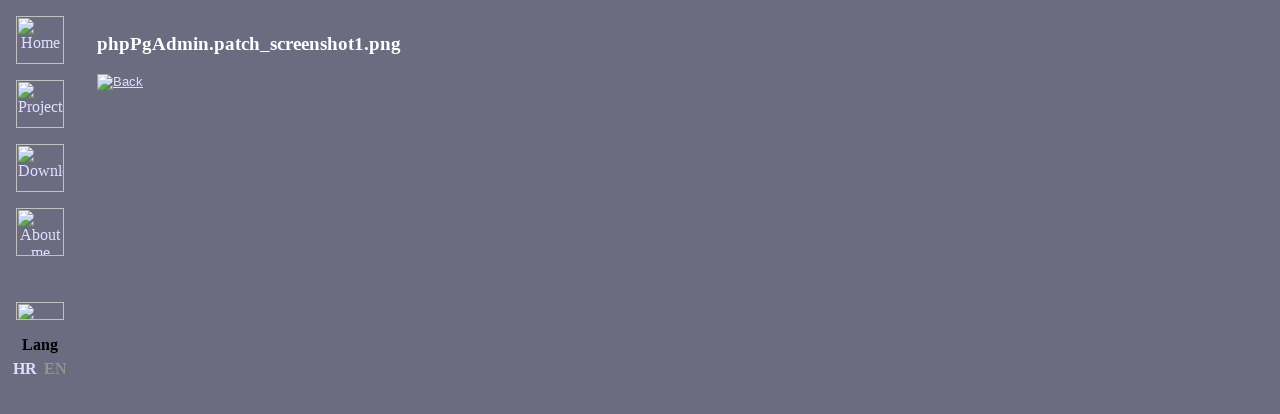

--- FILE ---
content_type: text/html; charset=UTF-8
request_url: https://www.linuxpages.org/screenshot_en.php?title=Back&back=phpPgAdmin.patch_en.php&image_name=phpPgAdmin.patch_screenshot1.png&image_path=/images/phpPgAdmin.patch_screenshot1.png
body_size: 1271
content:
<!DOCTYPE HTML PUBLIC "-//W3C//DTD HTML 4.0 Transitional//EN">
<html>
  <head>
    <meta http-equiv="Content-Type" content="text/html; charset=iso-8859-1">
    <title>Linux pages/screenshots</title>
    <meta name="generator" content="joe">
    <meta name="author" content="Josip Deanovic &lt;djosip@linuxpages.org&gt;">
    <meta name="description" content="Site with some unix/linux software made by author of Linux pages site">
    <link rel="shortcut icon" href="/images/favicon.png" type="image/x-icon">
  </head>

  <body style="background-color: rgb(108, 108, 128); color: rgb(255, 255, 255);" link="#ddddff" vlink="#ddddff" alink="#000000">
    <table width="100%" border="0" cellspacing="0" cellpadding="0">
      <tr align="left" valign="top">
        <td style="height: 64px; width: 64px; padding: 0px;">
          
           <!-- wmdock -->
           <table cellpadding="0" cellspacing="0" border="0" style="text-align: center; width: 64px;">
             <tbody>
               <tr>
                 <td style="width: 64px; height: 64px; text-align: center; vertical-align: middle; background-image: url(/images/tile.png);"><a href="home_en.php"><img style="width: 48px; height: 48px;" title="Home" alt="Home" src="/images/home.png" border="0"></a>                 </td>
               </tr>
               <tr>
                 <td style="width: 64px; height: 64px; text-align: center; vertical-align: middle; background-image: url(/images/tile.png);"><a href="projects_en.php"><img src="/images/projects.png" title="Projects" alt="Projects" style="width: 48px; height: 48px;" border="0"></a>                 </td>
               </tr>
               <tr>
                 <td style="width: 64px; height: 64px; text-align: center; vertical-align: middle; background-image: url(/images/tile.png);"><a href="download_en.php"><img src="/images/download.png" title="Downloads" alt="Downloads" style="width: 48px; height: 48px;" border="0"></a>                 </td>
               </tr>
               <tr>
                 <td style="width: 64px; height: 64px; text-align: center; vertical-align: middle; background-image: url(/images/tile.png);"><a href="aboutme_en.php"><img src="/images/aboutme.png" title="About me" alt="About me" style="width: 48px; height: 48px;" border="0"></a>                 </td>
               </tr>
               <tr>
                 <td style="width: 64px; height: 64px; text-align: center; vertical-align: middle; background-image: url(/images/tile.png);">
                   <table cellpadding="0" cellspacing="0" border="0" style="margin-left: auto; margin-right: auto; width: 48px; height: 48px; text-align: center;">
                     <tbody>
                       <tr>
                         <td style="height: 14px; width: 48px;">
                           <img src="/images/wmclock/en/weekdays/weekday_2_en.png" alt="" border="0" style="height: 14px; width: 48px;"></td>
                       </tr>
                       <tr>
                         <td style="height: 16px; width: 48px;">
                           <img src="/images/wmclock/27.png" alt="" border="0" style="height: 16px; width: 48px;"></td>
                       </tr>
                       <tr>
                         <td style="height: 18px; width: 48px;">
                           <img src="/images/wmclock/en/months/month_01_en.png" alt="" border="0" style="height: 18px; width: 48px;"></td>
                       </tr>
                     </tbody>
                   </table>
                 </td>
               </tr>
               <tr>
                 <td style="width: 64px; height: 64px; text-align: center; vertical-align: middle; background-image: url(/images/tile.png);">
                   <table cellpadding="0" cellspacing="0" border="0" style="text-align: center; margin-left: auto; margin-right: auto; width: 62px; height: 29px;">
                     <tbody>
                       <tr style="font-weight: bold;">
                         <td style="height: 20px; text-align: center; width: 62px; vertical-align: middle;" rowspan="1" colspan="2"><span style="color: rgb(0, 0, 0);">Lang</span></td>
                       </tr>
                       <tr>
                         <td style="height: 29px; width: 31px; text-align: center; font-weight: bold; vertical-align: middle; background-image: url(/images/language.png);">
                           <span style="color: rgb(0, 195, 36);"><a href="screenshot_hr.php?title=Nazad&amp;back=phpPgAdmin.patch_hr.php&amp;image_name=phpPgAdmin.patch_screenshot1.png&amp;image_path=/images/phpPgAdmin.patch_screenshot1.png" style="text-decoration: none" title="Prebaci na hrvatski jezik">HR</a></span></td>
                         <td style="height: 29px; width: 31px; text-align: center; font-weight: bold; vertical-align: middle; background-image: url(/images/language.png);">
                           <span style="color: rgb(140, 154, 138);" title="English language is already active">EN</span></td>
                       </tr>
                     </tbody>
                   </table>
                 </td>
               </tr>
             </tbody>
           </table>
           <!-- wmdock/ -->

        </td>
        <td style="padding: 25px;">
          <h3>
            phpPgAdmin.patch_screenshot1.png<br>
          </h3>
          <div align="left">
            <font face="Helvetica, Arial, Serif" size="-1">
              <a href="phpPgAdmin.patch_en.php"><img title="Back" alt="Back" src="/images/phpPgAdmin.patch_screenshot1.png" border="0"></a>            </font>
          </div>
        </td>
      </tr>
    </table>
  </body>
</html>
